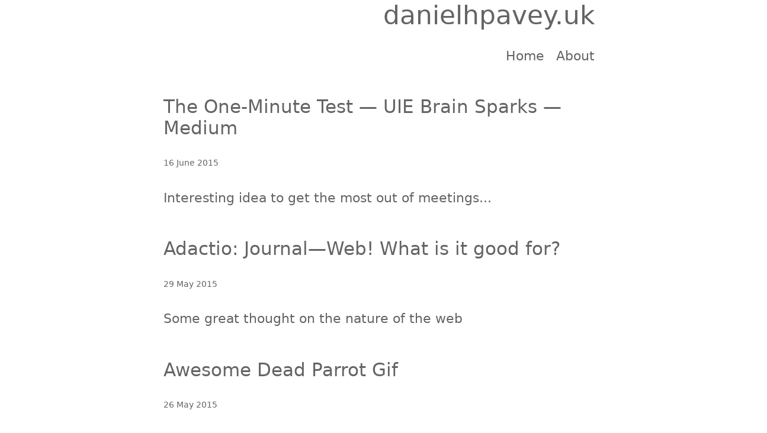

--- FILE ---
content_type: text/html; charset=utf-8
request_url: https://danielhpavey.uk/7/
body_size: 1363
content:
<!DOCTYPE html><html lang="en" data-vue-tag="lang"><head>
    <title>danielhpavey.uk - danielhpavey.uk</title><meta name="gridsome:hash" content="8e4d2070a9ce682de709f4e7e84612cb7f67633b"><meta data-vue-tag="ssr" charset="utf-8"><meta data-vue-tag="ssr" name="generator" content="Gridsome v0.7.5"><meta data-vue-tag="ssr" data-key="viewport" name="viewport" content="width=device-width, initial-scale=1, viewport-fit=cover"><meta data-vue-tag="ssr" data-key="format-detection" name="format-detection" content="telephone=no"><link data-vue-tag="ssr" rel="icon" type="image/png" sizes="16x16" href="/assets/static/favicon.ce0531f.8d09501.png"><link data-vue-tag="ssr" rel="icon" type="image/png" sizes="32x32" href="/assets/static/favicon.ac8d93a.8d09501.png"><link data-vue-tag="ssr" rel="icon" type="image/png" sizes="96x96" href="/assets/static/favicon.b9532cc.8d09501.png"><link data-vue-tag="ssr" rel="apple-touch-icon" type="image/png" sizes="76x76" href="/assets/static/favicon.f22e9f3.8d09501.png"><link data-vue-tag="ssr" rel="apple-touch-icon" type="image/png" sizes="152x152" href="/assets/static/favicon.62d22cb.8d09501.png"><link data-vue-tag="ssr" rel="apple-touch-icon" type="image/png" sizes="120x120" href="/assets/static/favicon.1539b60.8d09501.png"><link data-vue-tag="ssr" rel="apple-touch-icon" type="image/png" sizes="167x167" href="/assets/static/favicon.dc0cdc5.8d09501.png"><link data-vue-tag="ssr" rel="apple-touch-icon" type="image/png" sizes="180x180" href="/assets/static/favicon.7b22250.8d09501.png"><noscript data-vue-tag="ssr"><style>.g-image--loading{display:none;}</style></noscript><link rel="preload" href="/assets/css/0.styles.09479619.css" as="style"><link rel="preload" href="/assets/js/app.9aca8ddb.js" as="script"><link rel="preload" href="/assets/js/page--src--pages--index-vue.0836b9f2.js" as="script"><link rel="prefetch" href="/assets/js/page--node-modules--gridsome--app--pages--404-vue.9ebb5543.js"><link rel="prefetch" href="/assets/js/page--src--pages--about-vue.e8dfde5e.js"><link rel="prefetch" href="/assets/js/page--src--templates--blog-post-vue.300abe4e.js"><link rel="stylesheet" href="/assets/css/0.styles.09479619.css">
  </head>
  <body>
    <div id="app" class="layout"><header class="header"><h1><a href="/" class="active">danielhpavey.uk</a></h1><nav class="nav"><a href="/" class="nav__link active">Home</a><a href="/about/" class="nav__link">About</a></nav></header><div class="item"><div class="container blog"><a href="/design/the-one-minute-test/" class=""><h2 class="blog-title">The One-Minute Test — UIE Brain Sparks — Medium</h2></a><p class="blog-date">16 June 2015</p><p class="blog-excerpt">Interesting idea to get the most out of meetings...</p></div></div><div class="item"><div class="container blog"><a href="/bookmarks/the-web/" class=""><h2 class="blog-title">Adactio: Journal—Web! What is it good for?</h2></a><p class="blog-date">29 May 2015</p><p class="blog-excerpt">Some great thought on the nature of the web</p></div></div><div class="item"><div class="container blog"><a href="/gifs/dead-parrot-gif/" class=""><h2 class="blog-title">Awesome Dead Parrot Gif</h2></a><p class="blog-date">26 May 2015</p><p class="blog-excerpt">Just an swesome dead parott fig</p></div></div><div class="item"><div class="container blog"><a href="/vim/vim-keymap-to-change-css-property/" class=""><h2 class="blog-title">Vim Key Mapping for Changing a CSS Property Value</h2></a><p class="blog-date">20 May 2015</p><p class="blog-excerpt">I'm quite pleased with my nifty Vim key mapping for editing CSS</p></div></div><div class="item"><div class="container blog"><a href="/css/two-methods-for-retaining-div-aspect-ratio/" class=""><h2 class="blog-title">Two Methods for Retaining Div Aspect Ratio</h2></a><p class="blog-date">8 May 2015</p><p class="blog-excerpt">Two method for retaining div and other html block elements aspect ratio</p></div></div><div class="item"><div class="container blog"><a href="/git/how-to-merge-two-git-repositories/" class=""><h2 class="blog-title">How to Merge Two Git Repositories</h2></a><p class="blog-date">7 May 2015</p><p class="blog-excerpt">How to merge two git repositories</p></div></div><div class="item"><div class="container blog"><a href="/vim/launch-vim-without-plugins-or-settings/" class=""><h2 class="blog-title">Launch Vim With No Plugins or Settings</h2></a><p class="blog-date">7 May 2015</p><p class="blog-excerpt">How to launch vim with no plugins or settings</p></div></div><div class="item"><div class="container blog"><a href="/gifs/beaker-freak/" class=""><h2 class="blog-title">Beaker Freak Gif</h2></a><p class="blog-date">1 May 2015</p><p class="blog-excerpt">This is one of the best gifs I've seem im a while...</p></div></div><div class="item"><div class="container blog"><a href="/gifs/moveitmoveit/" class=""><h2 class="blog-title">Move It Move It Gif</h2></a><p class="blog-date">24 April 2015</p><p class="blog-excerpt">Yes Another Super Gif</p></div></div><div class="item"><div class="container blog"><a href="/gifs/great-gif-refactoring/" class=""><h2 class="blog-title"></h2></a><p class="blog-date">24 April 2015</p><p class="blog-excerpt">A super gif this one...</p></div></div><div class="item pagination"><nav role="navigation" aria-label="Pagination Navigation"><a href="/" aria-label="Go to first page" class="">«</a><a href="/6/" aria-label="Go to previous page. Page 6" class="">‹</a><a href="/5/" aria-label="Go to page 5" class="">5</a><a href="/6/" aria-label="Go to page 6" class="">6</a><a href="/7/" aria-label="Current page. Page 7" aria-current="true" class="active--exact active">7</a><a href="/8/" aria-label="Go to page 8" class="">8</a><a href="/9/" aria-label="Go to page 9" class="">9</a><a href="/10/" aria-label="Go to page 10" class="">10</a><a href="/8/" aria-label="Go to next page. Page 8" class="">›</a><a href="/11/" aria-label="Go to last page. Page 11" class="">»</a></nav></div><footer><b>42</b></footer></div>
    
  

</body></html>

--- FILE ---
content_type: text/css; charset=UTF-8
request_url: https://danielhpavey.uk/assets/css/0.styles.09479619.css
body_size: 940
content:
*,:after,:before{box-sizing:border-box}ol[class],ul[class]{padding:0}blockquote,body,dd,dl,figcaption,figure,h1,h2,h3,h4,li,ol[class],p,ul[class]{margin:0}body{min-height:100vh;scroll-behavior:smooth;text-rendering:optimizeSpeed;line-height:1.5}ol[class],ul[class]{list-style:none}a:not([class]){-webkit-text-decoration-skip:ink;text-decoration-skip-ink:auto}img{max-width:100%;display:block}article>*+*{margin-top:1em}button,input,select,textarea{font:inherit}@media (prefers-reduced-motion:reduce){*{-webkit-animation-duration:.01ms!important;animation-duration:.01ms!important;-webkit-animation-iteration-count:1!important;animation-iteration-count:1!important;transition-duration:.01ms!important;scroll-behavior:auto!important}}@font-face{font-family:system-ui;font-style:normal;font-weight:300;src:local(".SFNSText-Light"),local(".HelveticaNeueDeskInterface-Light"),local(".LucidaGrandeUI"),local("Segoe UI Light"),local("Ubuntu Light"),local("Roboto-Light"),local("DroidSans"),local("Tahoma")}@font-face{font-family:system-ui;font-style:italic;font-weight:300;src:local(".SFNSText-LightItalic"),local(".HelveticaNeueDeskInterface-Italic"),local(".LucidaGrandeUI"),local("Segoe UI Light Italic"),local("Ubuntu Light Italic"),local("Roboto-LightItalic"),local("DroidSans"),local("Tahoma")}@font-face{font-family:system-ui;font-style:normal;font-weight:400;src:local(".SFNSText-Regular"),local(".HelveticaNeueDeskInterface-Regular"),local(".LucidaGrandeUI"),local("Segoe UI"),local("Ubuntu"),local("Roboto-Regular"),local("DroidSans"),local("Tahoma")}@font-face{font-family:system-ui;font-style:italic;font-weight:400;src:local(".SFNSText-Italic"),local(".HelveticaNeueDeskInterface-Italic"),local(".LucidaGrandeUI"),local("Segoe UI Italic"),local("Ubuntu Italic"),local("Roboto-Italic"),local("DroidSans"),local("Tahoma")}@font-face{font-family:system-ui;font-style:normal;font-weight:500;src:local(".SFNSText-Medium"),local(".HelveticaNeueDeskInterface-MediumP4"),local(".LucidaGrandeUI"),local("Segoe UI Semibold"),local("Ubuntu Medium"),local("Roboto-Medium"),local("DroidSans-Bold"),local("Tahoma Bold")}@font-face{font-family:system-ui;font-style:italic;font-weight:500;src:local(".SFNSText-MediumItalic"),local(".HelveticaNeueDeskInterface-MediumItalicP4"),local(".LucidaGrandeUI"),local("Segoe UI Semibold Italic"),local("Ubuntu Medium Italic"),local("Roboto-MediumItalic"),local("DroidSans-Bold"),local("Tahoma Bold")}@font-face{font-family:system-ui;font-style:normal;font-weight:700;src:local(".SFNSText-Bold"),local(".HelveticaNeueDeskInterface-Bold"),local(".LucidaGrandeUI"),local("Segoe UI Bold"),local("Ubuntu Bold"),local("Roboto-Bold"),local("DroidSans-Bold"),local("Tahoma Bold")}@font-face{font-family:system-ui;font-style:italic;font-weight:700;src:local(".SFNSText-BoldItalic"),local(".HelveticaNeueDeskInterface-BoldItalic"),local(".LucidaGrandeUI"),local("Segoe UI Bold Italic"),local("Ubuntu Bold Italic"),local("Roboto-BoldItalic"),local("DroidSans-Bold"),local("Tahoma Bold")}body{--color-base:#646464;--color-green:#030;--color-red:#ca1a09;--color-white:#fff;--margin:1.6rem;font-family:system-ui;color:var(--color-base);font-size:22px;font-weight:300;line-height:1.6em;margin:0;padding:0;line-height:1.5em}.blog-title,h1{font-weight:400;line-height:1.2em}.blog-title,blockquot,h1,h2,p,ul{margin-bottom:var(--margin)}.item,header{margin-bottom:calc(var(--margin)*2)}h1 a{text-decoration:none;color:var(--color-base)}a:focus,a:hover{text-decoration:underline}h2{font-size:1.4em;line-height:1.6em}.layout{max-width:36em;margin:0 auto;padding:0 2rem}.header{text-align:right}.nav__link{margin-left:20px}a{position:relative;color:var(--color-base);text-decoration:none;transition:color,1s,ease;display:inline-block}a:after{width:calc(100% + 12px);height:0;background:lighten($black,50%);border-radius:3px;z-index:-1}a:after,a:before{transition:all,1s,ease;content:" ";position:absolute;left:-6px;bottom:-3px}a:before{width:0;height:3px;background:red}.blog-date{font-size:.9rem}blockquote{border-left:10px solid var(--color-green);padding:0 0 0 30px;margin-left:0}footer{background:url(https://www.danielhpavey.uk/images/x-wing-whiteout.png) #030 no-repeat;height:220px;position:relative;margin-left:calc(50% - 50vw);margin-right:calc(50% - 50vw);width:100vw}footer b{color:#fff;display:block;font-size:10rem;float:right;transform:rotate(10deg);-ms-transform:rotate(10deg);-webkit-transform:rotate(10deg);-o-transform:rotate(10deg);-moz-transform:rotate(10deg);opacity:.3}.home-links a{margin-right:1rem}.pagination{text-align:center}.pagination a{margin-right:var(--margin)}

--- FILE ---
content_type: application/javascript; charset=UTF-8
request_url: https://danielhpavey.uk/assets/js/page--src--pages--index-vue.0836b9f2.js
body_size: 1168
content:
(window.webpackJsonp=window.webpackJsonp||[]).push([[4],{358:function(t,e,a){},359:function(t,e){},361:function(t,e,a){"use strict";var r=a(358);a.n(r).a},362:function(t,e,a){"use strict";var r=a(359),n=a.n(r);e.default=n.a},364:function(t,e,a){"use strict";a.r(e);a(1);var r=a(99),n=(a(101),a(66),a(67),a(68),a(30),a(48),a(15),a(69),a(277),a(100),a(34)),i=(a(278),a(8));function l(t,e){var a=Object.keys(t);if(Object.getOwnPropertySymbols){var r=Object.getOwnPropertySymbols(t);e&&(r=r.filter((function(e){return Object.getOwnPropertyDescriptor(t,e).enumerable}))),a.push.apply(a,r)}return a}function o(t){for(var e=1;e<arguments.length;e++){var a=null!=arguments[e]?arguments[e]:{};e%2?l(a,!0).forEach((function(e){Object(n.a)(t,e,a[e])})):Object.getOwnPropertyDescriptors?Object.defineProperties(t,Object.getOwnPropertyDescriptors(a)):l(a).forEach((function(e){Object.defineProperty(t,e,Object.getOwnPropertyDescriptor(a,e))}))}return t}var s={functional:!0,props:{info:{type:Object,required:!0},showLinks:{type:Boolean,default:!0},showNavigation:{type:Boolean,default:!0},firstLabel:{type:String,default:"«"},prevLabel:{type:String,default:"‹"},nextLabel:{type:String,default:"›"},lastLabel:{type:String,default:"»"},linkClass:{type:String,default:""},range:{type:Number,default:5},activeLinkClass:{type:String,default:void 0},exactActiveLinkClass:{type:String,default:void 0},ariaLabel:{type:String,default:"Pagination Navigation"},ariaLinkLabel:{type:String,default:"Go to page %n"},ariaFirstLabel:{type:String,default:"Go to first page"},ariaCurrentLabel:{type:String,default:"Current page. Page %n"},ariaPrevLabel:{type:String,default:"Go to previous page. Page %n"},ariaNextLabel:{type:String,default:"Go to next page. Page %n"},ariaLastLabel:{type:String,default:"Go to last page. Page %n"}},render:function(t,e){var a=e.props,n=e.data,l=e.parent,s=a.info,u=a.showLinks,p=a.showNavigation,f=a.ariaLabel,g=function(t,e){var a=t.currentPage,r=void 0===a?1:a,n=t.totalPages,i=void 0===n?1:n,l=Math.ceil(e/2),o=Math.floor(r-l),s=Math.floor(r+l);i<=e?(o=0,s=i):r<=l?(o=0,s=e):r+l>=i&&(o=i-e,s=i);for(var c=[],u=o+1;u<=s;u++)c.push(u);return{current:r,total:i,start:o,end:s,pages:c}}(s,a.range),b=g.current,d=g.total,v=g.pages,L=g.start,y=g.end,h=Object(i.b)(l.$route),O=function(e){var n=arguments.length>1&&void 0!==arguments[1]?arguments[1]:e,i=arguments.length>2&&void 0!==arguments[2]?arguments[2]:n;e===b&&(i=a.ariaCurrentLabel);var l={to:c(h,e),exact:!0};return a.activeLinkClass&&(l.activeClass=a.activeLinkClass),a.exactActiveLinkClass&&(l.exactActiveClass=a.exactActiveLinkClass),t(r.a,{class:a.linkClass,attrs:o({},l,{"aria-label":i.replace("%n",e),"aria-current":b===e})},[n])},C=u?v.map((function(t){return O(t,t,a.ariaLinkLabel)})):[];if(p){var P=a.firstLabel,k=a.prevLabel,w=a.nextLabel,S=a.lastLabel,j=a.ariaFirstLabel,x=a.ariaPrevLabel,m=a.ariaNextLabel,_=a.ariaLastLabel;b>1&&C.unshift(O(b-1,k,x)),L>0&&C.unshift(O(1,P,j)),b<d&&C.push(O(b+1,w,m)),y<d&&C.push(O(d,S,_))}return C.length<2?null:t("nav",o({},n,{attrs:{role:"navigation","aria-label":f}}),C)}};function c(t,e){var a=/\/$/.test(t)?"/":"";return e>1?Object(i.e)(t)+"/".concat(e).concat(a):t}a(102);var u={components:{Pager:s}},p=(a(361),a(47)),f=a(362),g=Object(p.a)(u,(function(){var t=this,e=t.$createElement,a=t._self._c||e;return a("Layout",[t._l(t.$page.posts.edges,(function(e){return a("div",{key:e.node.id,staticClass:"item"},[a("div",{staticClass:"container blog"},[a("g-link",{attrs:{to:e.node.path}},[a("h2",{staticClass:"blog-title"},[t._v(t._s(e.node.title))])]),a("p",{staticClass:"blog-date"},[t._v(t._s(e.node.date))]),a("p",{staticClass:"blog-excerpt"},[t._v(t._s(e.node.Description))])],1)])})),a("div",{staticClass:"item pagination"},[a("Pager",{attrs:{info:t.$page.posts.pageInfo}})],1)],2)}),[],!1,null,null,null);"function"==typeof f.default&&Object(f.default)(g);e.default=g.exports}}]);